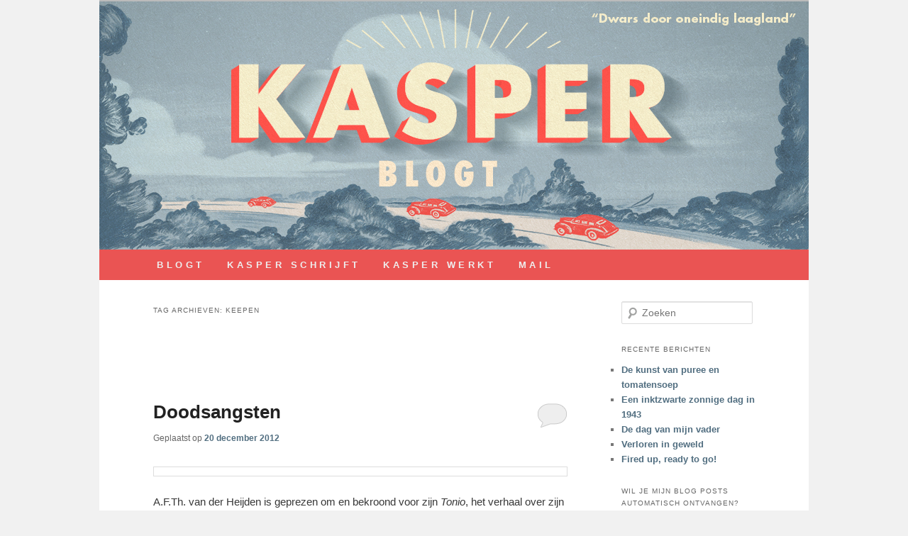

--- FILE ---
content_type: text/html; charset=UTF-8
request_url: https://kasperschrijft.nl/tag/keepen/
body_size: 10596
content:
<!DOCTYPE html>
<html lang="nl-NL">
<head>
<meta charset="UTF-8" />
<meta name="viewport" content="width=device-width, initial-scale=1.0" />
<title>
keepen | Kasperschrijft.nl	</title>
<link rel="profile" href="https://gmpg.org/xfn/11" />
<link rel="stylesheet" type="text/css" media="all" href="https://kasperschrijft.nl/wp-content/themes/twentyeleven/style.css?ver=20251202" />
<link rel="pingback" href="https://kasperschrijft.nl/xmlrpc.php">
<meta name='robots' content='max-image-preview:large' />
<link rel="alternate" type="application/rss+xml" title="Kasperschrijft.nl &raquo; feed" href="https://kasperschrijft.nl/feed/" />
<link rel="alternate" type="application/rss+xml" title="Kasperschrijft.nl &raquo; reacties feed" href="https://kasperschrijft.nl/comments/feed/" />
<link rel="alternate" type="application/rss+xml" title="Kasperschrijft.nl &raquo; keepen tag feed" href="https://kasperschrijft.nl/tag/keepen/feed/" />
<style id='wp-img-auto-sizes-contain-inline-css' type='text/css'>
img:is([sizes=auto i],[sizes^="auto," i]){contain-intrinsic-size:3000px 1500px}
/*# sourceURL=wp-img-auto-sizes-contain-inline-css */
</style>
<style id='wp-emoji-styles-inline-css' type='text/css'>

	img.wp-smiley, img.emoji {
		display: inline !important;
		border: none !important;
		box-shadow: none !important;
		height: 1em !important;
		width: 1em !important;
		margin: 0 0.07em !important;
		vertical-align: -0.1em !important;
		background: none !important;
		padding: 0 !important;
	}
/*# sourceURL=wp-emoji-styles-inline-css */
</style>
<style id='wp-block-library-inline-css' type='text/css'>
:root{--wp-block-synced-color:#7a00df;--wp-block-synced-color--rgb:122,0,223;--wp-bound-block-color:var(--wp-block-synced-color);--wp-editor-canvas-background:#ddd;--wp-admin-theme-color:#007cba;--wp-admin-theme-color--rgb:0,124,186;--wp-admin-theme-color-darker-10:#006ba1;--wp-admin-theme-color-darker-10--rgb:0,107,160.5;--wp-admin-theme-color-darker-20:#005a87;--wp-admin-theme-color-darker-20--rgb:0,90,135;--wp-admin-border-width-focus:2px}@media (min-resolution:192dpi){:root{--wp-admin-border-width-focus:1.5px}}.wp-element-button{cursor:pointer}:root .has-very-light-gray-background-color{background-color:#eee}:root .has-very-dark-gray-background-color{background-color:#313131}:root .has-very-light-gray-color{color:#eee}:root .has-very-dark-gray-color{color:#313131}:root .has-vivid-green-cyan-to-vivid-cyan-blue-gradient-background{background:linear-gradient(135deg,#00d084,#0693e3)}:root .has-purple-crush-gradient-background{background:linear-gradient(135deg,#34e2e4,#4721fb 50%,#ab1dfe)}:root .has-hazy-dawn-gradient-background{background:linear-gradient(135deg,#faaca8,#dad0ec)}:root .has-subdued-olive-gradient-background{background:linear-gradient(135deg,#fafae1,#67a671)}:root .has-atomic-cream-gradient-background{background:linear-gradient(135deg,#fdd79a,#004a59)}:root .has-nightshade-gradient-background{background:linear-gradient(135deg,#330968,#31cdcf)}:root .has-midnight-gradient-background{background:linear-gradient(135deg,#020381,#2874fc)}:root{--wp--preset--font-size--normal:16px;--wp--preset--font-size--huge:42px}.has-regular-font-size{font-size:1em}.has-larger-font-size{font-size:2.625em}.has-normal-font-size{font-size:var(--wp--preset--font-size--normal)}.has-huge-font-size{font-size:var(--wp--preset--font-size--huge)}.has-text-align-center{text-align:center}.has-text-align-left{text-align:left}.has-text-align-right{text-align:right}.has-fit-text{white-space:nowrap!important}#end-resizable-editor-section{display:none}.aligncenter{clear:both}.items-justified-left{justify-content:flex-start}.items-justified-center{justify-content:center}.items-justified-right{justify-content:flex-end}.items-justified-space-between{justify-content:space-between}.screen-reader-text{border:0;clip-path:inset(50%);height:1px;margin:-1px;overflow:hidden;padding:0;position:absolute;width:1px;word-wrap:normal!important}.screen-reader-text:focus{background-color:#ddd;clip-path:none;color:#444;display:block;font-size:1em;height:auto;left:5px;line-height:normal;padding:15px 23px 14px;text-decoration:none;top:5px;width:auto;z-index:100000}html :where(.has-border-color){border-style:solid}html :where([style*=border-top-color]){border-top-style:solid}html :where([style*=border-right-color]){border-right-style:solid}html :where([style*=border-bottom-color]){border-bottom-style:solid}html :where([style*=border-left-color]){border-left-style:solid}html :where([style*=border-width]){border-style:solid}html :where([style*=border-top-width]){border-top-style:solid}html :where([style*=border-right-width]){border-right-style:solid}html :where([style*=border-bottom-width]){border-bottom-style:solid}html :where([style*=border-left-width]){border-left-style:solid}html :where(img[class*=wp-image-]){height:auto;max-width:100%}:where(figure){margin:0 0 1em}html :where(.is-position-sticky){--wp-admin--admin-bar--position-offset:var(--wp-admin--admin-bar--height,0px)}@media screen and (max-width:600px){html :where(.is-position-sticky){--wp-admin--admin-bar--position-offset:0px}}

/*# sourceURL=wp-block-library-inline-css */
</style><style id='global-styles-inline-css' type='text/css'>
:root{--wp--preset--aspect-ratio--square: 1;--wp--preset--aspect-ratio--4-3: 4/3;--wp--preset--aspect-ratio--3-4: 3/4;--wp--preset--aspect-ratio--3-2: 3/2;--wp--preset--aspect-ratio--2-3: 2/3;--wp--preset--aspect-ratio--16-9: 16/9;--wp--preset--aspect-ratio--9-16: 9/16;--wp--preset--color--black: #000;--wp--preset--color--cyan-bluish-gray: #abb8c3;--wp--preset--color--white: #fff;--wp--preset--color--pale-pink: #f78da7;--wp--preset--color--vivid-red: #cf2e2e;--wp--preset--color--luminous-vivid-orange: #ff6900;--wp--preset--color--luminous-vivid-amber: #fcb900;--wp--preset--color--light-green-cyan: #7bdcb5;--wp--preset--color--vivid-green-cyan: #00d084;--wp--preset--color--pale-cyan-blue: #8ed1fc;--wp--preset--color--vivid-cyan-blue: #0693e3;--wp--preset--color--vivid-purple: #9b51e0;--wp--preset--color--blue: #1982d1;--wp--preset--color--dark-gray: #373737;--wp--preset--color--medium-gray: #666;--wp--preset--color--light-gray: #e2e2e2;--wp--preset--gradient--vivid-cyan-blue-to-vivid-purple: linear-gradient(135deg,rgb(6,147,227) 0%,rgb(155,81,224) 100%);--wp--preset--gradient--light-green-cyan-to-vivid-green-cyan: linear-gradient(135deg,rgb(122,220,180) 0%,rgb(0,208,130) 100%);--wp--preset--gradient--luminous-vivid-amber-to-luminous-vivid-orange: linear-gradient(135deg,rgb(252,185,0) 0%,rgb(255,105,0) 100%);--wp--preset--gradient--luminous-vivid-orange-to-vivid-red: linear-gradient(135deg,rgb(255,105,0) 0%,rgb(207,46,46) 100%);--wp--preset--gradient--very-light-gray-to-cyan-bluish-gray: linear-gradient(135deg,rgb(238,238,238) 0%,rgb(169,184,195) 100%);--wp--preset--gradient--cool-to-warm-spectrum: linear-gradient(135deg,rgb(74,234,220) 0%,rgb(151,120,209) 20%,rgb(207,42,186) 40%,rgb(238,44,130) 60%,rgb(251,105,98) 80%,rgb(254,248,76) 100%);--wp--preset--gradient--blush-light-purple: linear-gradient(135deg,rgb(255,206,236) 0%,rgb(152,150,240) 100%);--wp--preset--gradient--blush-bordeaux: linear-gradient(135deg,rgb(254,205,165) 0%,rgb(254,45,45) 50%,rgb(107,0,62) 100%);--wp--preset--gradient--luminous-dusk: linear-gradient(135deg,rgb(255,203,112) 0%,rgb(199,81,192) 50%,rgb(65,88,208) 100%);--wp--preset--gradient--pale-ocean: linear-gradient(135deg,rgb(255,245,203) 0%,rgb(182,227,212) 50%,rgb(51,167,181) 100%);--wp--preset--gradient--electric-grass: linear-gradient(135deg,rgb(202,248,128) 0%,rgb(113,206,126) 100%);--wp--preset--gradient--midnight: linear-gradient(135deg,rgb(2,3,129) 0%,rgb(40,116,252) 100%);--wp--preset--font-size--small: 13px;--wp--preset--font-size--medium: 20px;--wp--preset--font-size--large: 36px;--wp--preset--font-size--x-large: 42px;--wp--preset--spacing--20: 0.44rem;--wp--preset--spacing--30: 0.67rem;--wp--preset--spacing--40: 1rem;--wp--preset--spacing--50: 1.5rem;--wp--preset--spacing--60: 2.25rem;--wp--preset--spacing--70: 3.38rem;--wp--preset--spacing--80: 5.06rem;--wp--preset--shadow--natural: 6px 6px 9px rgba(0, 0, 0, 0.2);--wp--preset--shadow--deep: 12px 12px 50px rgba(0, 0, 0, 0.4);--wp--preset--shadow--sharp: 6px 6px 0px rgba(0, 0, 0, 0.2);--wp--preset--shadow--outlined: 6px 6px 0px -3px rgb(255, 255, 255), 6px 6px rgb(0, 0, 0);--wp--preset--shadow--crisp: 6px 6px 0px rgb(0, 0, 0);}:where(.is-layout-flex){gap: 0.5em;}:where(.is-layout-grid){gap: 0.5em;}body .is-layout-flex{display: flex;}.is-layout-flex{flex-wrap: wrap;align-items: center;}.is-layout-flex > :is(*, div){margin: 0;}body .is-layout-grid{display: grid;}.is-layout-grid > :is(*, div){margin: 0;}:where(.wp-block-columns.is-layout-flex){gap: 2em;}:where(.wp-block-columns.is-layout-grid){gap: 2em;}:where(.wp-block-post-template.is-layout-flex){gap: 1.25em;}:where(.wp-block-post-template.is-layout-grid){gap: 1.25em;}.has-black-color{color: var(--wp--preset--color--black) !important;}.has-cyan-bluish-gray-color{color: var(--wp--preset--color--cyan-bluish-gray) !important;}.has-white-color{color: var(--wp--preset--color--white) !important;}.has-pale-pink-color{color: var(--wp--preset--color--pale-pink) !important;}.has-vivid-red-color{color: var(--wp--preset--color--vivid-red) !important;}.has-luminous-vivid-orange-color{color: var(--wp--preset--color--luminous-vivid-orange) !important;}.has-luminous-vivid-amber-color{color: var(--wp--preset--color--luminous-vivid-amber) !important;}.has-light-green-cyan-color{color: var(--wp--preset--color--light-green-cyan) !important;}.has-vivid-green-cyan-color{color: var(--wp--preset--color--vivid-green-cyan) !important;}.has-pale-cyan-blue-color{color: var(--wp--preset--color--pale-cyan-blue) !important;}.has-vivid-cyan-blue-color{color: var(--wp--preset--color--vivid-cyan-blue) !important;}.has-vivid-purple-color{color: var(--wp--preset--color--vivid-purple) !important;}.has-black-background-color{background-color: var(--wp--preset--color--black) !important;}.has-cyan-bluish-gray-background-color{background-color: var(--wp--preset--color--cyan-bluish-gray) !important;}.has-white-background-color{background-color: var(--wp--preset--color--white) !important;}.has-pale-pink-background-color{background-color: var(--wp--preset--color--pale-pink) !important;}.has-vivid-red-background-color{background-color: var(--wp--preset--color--vivid-red) !important;}.has-luminous-vivid-orange-background-color{background-color: var(--wp--preset--color--luminous-vivid-orange) !important;}.has-luminous-vivid-amber-background-color{background-color: var(--wp--preset--color--luminous-vivid-amber) !important;}.has-light-green-cyan-background-color{background-color: var(--wp--preset--color--light-green-cyan) !important;}.has-vivid-green-cyan-background-color{background-color: var(--wp--preset--color--vivid-green-cyan) !important;}.has-pale-cyan-blue-background-color{background-color: var(--wp--preset--color--pale-cyan-blue) !important;}.has-vivid-cyan-blue-background-color{background-color: var(--wp--preset--color--vivid-cyan-blue) !important;}.has-vivid-purple-background-color{background-color: var(--wp--preset--color--vivid-purple) !important;}.has-black-border-color{border-color: var(--wp--preset--color--black) !important;}.has-cyan-bluish-gray-border-color{border-color: var(--wp--preset--color--cyan-bluish-gray) !important;}.has-white-border-color{border-color: var(--wp--preset--color--white) !important;}.has-pale-pink-border-color{border-color: var(--wp--preset--color--pale-pink) !important;}.has-vivid-red-border-color{border-color: var(--wp--preset--color--vivid-red) !important;}.has-luminous-vivid-orange-border-color{border-color: var(--wp--preset--color--luminous-vivid-orange) !important;}.has-luminous-vivid-amber-border-color{border-color: var(--wp--preset--color--luminous-vivid-amber) !important;}.has-light-green-cyan-border-color{border-color: var(--wp--preset--color--light-green-cyan) !important;}.has-vivid-green-cyan-border-color{border-color: var(--wp--preset--color--vivid-green-cyan) !important;}.has-pale-cyan-blue-border-color{border-color: var(--wp--preset--color--pale-cyan-blue) !important;}.has-vivid-cyan-blue-border-color{border-color: var(--wp--preset--color--vivid-cyan-blue) !important;}.has-vivid-purple-border-color{border-color: var(--wp--preset--color--vivid-purple) !important;}.has-vivid-cyan-blue-to-vivid-purple-gradient-background{background: var(--wp--preset--gradient--vivid-cyan-blue-to-vivid-purple) !important;}.has-light-green-cyan-to-vivid-green-cyan-gradient-background{background: var(--wp--preset--gradient--light-green-cyan-to-vivid-green-cyan) !important;}.has-luminous-vivid-amber-to-luminous-vivid-orange-gradient-background{background: var(--wp--preset--gradient--luminous-vivid-amber-to-luminous-vivid-orange) !important;}.has-luminous-vivid-orange-to-vivid-red-gradient-background{background: var(--wp--preset--gradient--luminous-vivid-orange-to-vivid-red) !important;}.has-very-light-gray-to-cyan-bluish-gray-gradient-background{background: var(--wp--preset--gradient--very-light-gray-to-cyan-bluish-gray) !important;}.has-cool-to-warm-spectrum-gradient-background{background: var(--wp--preset--gradient--cool-to-warm-spectrum) !important;}.has-blush-light-purple-gradient-background{background: var(--wp--preset--gradient--blush-light-purple) !important;}.has-blush-bordeaux-gradient-background{background: var(--wp--preset--gradient--blush-bordeaux) !important;}.has-luminous-dusk-gradient-background{background: var(--wp--preset--gradient--luminous-dusk) !important;}.has-pale-ocean-gradient-background{background: var(--wp--preset--gradient--pale-ocean) !important;}.has-electric-grass-gradient-background{background: var(--wp--preset--gradient--electric-grass) !important;}.has-midnight-gradient-background{background: var(--wp--preset--gradient--midnight) !important;}.has-small-font-size{font-size: var(--wp--preset--font-size--small) !important;}.has-medium-font-size{font-size: var(--wp--preset--font-size--medium) !important;}.has-large-font-size{font-size: var(--wp--preset--font-size--large) !important;}.has-x-large-font-size{font-size: var(--wp--preset--font-size--x-large) !important;}
/*# sourceURL=global-styles-inline-css */
</style>

<style id='classic-theme-styles-inline-css' type='text/css'>
/*! This file is auto-generated */
.wp-block-button__link{color:#fff;background-color:#32373c;border-radius:9999px;box-shadow:none;text-decoration:none;padding:calc(.667em + 2px) calc(1.333em + 2px);font-size:1.125em}.wp-block-file__button{background:#32373c;color:#fff;text-decoration:none}
/*# sourceURL=/wp-includes/css/classic-themes.min.css */
</style>
<link rel='stylesheet' id='email-subscribers-css' href='https://kasperschrijft.nl/wp-content/plugins/email-subscribers/lite/public/css/email-subscribers-public.css?ver=5.9.8' type='text/css' media='all' />
<link rel='stylesheet' id='fcbkbttn_icon-css' href='https://kasperschrijft.nl/wp-content/plugins/facebook-button-plugin/css/icon.css?ver=2.77' type='text/css' media='all' />
<link rel='stylesheet' id='fcbkbttn_stylesheet-css' href='https://kasperschrijft.nl/wp-content/plugins/facebook-button-plugin/css/style.css?ver=2.77' type='text/css' media='all' />
<link rel='stylesheet' id='twentyeleven-block-style-css' href='https://kasperschrijft.nl/wp-content/themes/twentyeleven/blocks.css?ver=20240703' type='text/css' media='all' />
<script type="text/javascript" src="https://kasperschrijft.nl/wp-includes/js/jquery/jquery.min.js?ver=3.7.1" id="jquery-core-js"></script>
<script type="text/javascript" src="https://kasperschrijft.nl/wp-includes/js/jquery/jquery-migrate.min.js?ver=3.4.1" id="jquery-migrate-js"></script>
<link rel="https://api.w.org/" href="https://kasperschrijft.nl/wp-json/" /><link rel="alternate" title="JSON" type="application/json" href="https://kasperschrijft.nl/wp-json/wp/v2/tags/2042" /><link rel="EditURI" type="application/rsd+xml" title="RSD" href="https://kasperschrijft.nl/xmlrpc.php?rsd" />
<meta name="generator" content="WordPress 6.9" />
	<style>
		/* Link color */
		a,
		#site-title a:focus,
		#site-title a:hover,
		#site-title a:active,
		.entry-title a:hover,
		.entry-title a:focus,
		.entry-title a:active,
		.widget_twentyeleven_ephemera .comments-link a:hover,
		section.recent-posts .other-recent-posts a[rel="bookmark"]:hover,
		section.recent-posts .other-recent-posts .comments-link a:hover,
		.format-image footer.entry-meta a:hover,
		#site-generator a:hover {
			color: #516e80;
		}
		section.recent-posts .other-recent-posts .comments-link a:hover {
			border-color: #516e80;
		}
		article.feature-image.small .entry-summary p a:hover,
		.entry-header .comments-link a:hover,
		.entry-header .comments-link a:focus,
		.entry-header .comments-link a:active,
		.feature-slider a.active {
			background-color: #516e80;
		}
	</style>
			<style type="text/css" id="twentyeleven-header-css">
				#site-title,
		#site-description {
			position: absolute;
			clip-path: inset(50%);
		}
				</style>
		<style type="text/css" id="custom-background-css">
body.custom-background { background-color: #f1f1f1; }
</style>
			<style type="text/css" id="wp-custom-css">
			/* MENU */
#access {
	background: #EA5453;
	letter-spacing:0.3em;
	font-weight: bold;
	box-shadow: none;
}
#access li:hover > a,
#access a:focus,
#access .current-menu-item > a,
#access .current-menu-ancestor > a,
#access .current_page_item > a,
#access .current_page_ancestor > a {
	color: #EA5453;
	background: #FFF;
}
#branding .only-search #searchform {
	display:none;
}
#branding .only-search + #access div {
	padding-right: 0px;
}

/* FOOTER */
#colophon {
	background:#F1F1F1;
}
#colophon .widget {
	margin-bottom: 0;
}
#colophon p {
	margin-bottom: 0.5em;
	color:#516E80;
	text-align:center;
}
#site-generator {
	display: none;
}

/* BODY */
#page {
	margin: 0 auto;
}
#primary {
	padding-bottom: 2em;
}
.fcbk_share {
	overflow: auto;
	margin-bottom: 0.5em;
}
body.page .entry-header,
body.page .fcbk_share {
	display:none;
}

.widget-title {
	line-height: 1.75em;
	margin-bottom: 1em;
}

.es_textbox_button {
	background-color: #EA5453;
	border: none;
	color: #fff;
	width: 100%;
}

.es_textbox_class {
	width: 100%;
	box-sizing: border-box;
}

input[type=text], input[type=password], input[type=email], input[type=url], input[type=number], textarea {
	background: #fff;
}

.cleanlogin-container {
	border: none;
	padding: 0;
	box-shadow: none;
}

.cleanlogin-notification {
	border: none;
	box-shadow: none;
}

.cleanlogin-field input {
	padding-left: 8px !important;
}
		</style>
		</head>

<body class="archive tag tag-keepen tag-2042 custom-background wp-embed-responsive wp-theme-twentyeleven single-author two-column right-sidebar">
<div class="skip-link"><a class="assistive-text" href="#content">Spring naar de primaire inhoud</a></div><div class="skip-link"><a class="assistive-text" href="#secondary">Spring naar de secundaire inhoud</a></div><div id="page" class="hfeed">
	<header id="branding">
			<hgroup>
									<h1 id="site-title"><span><a href="https://kasperschrijft.nl/" rel="home" >Kasperschrijft.nl</a></span></h1>
								</hgroup>

						<a href="https://kasperschrijft.nl/" rel="home" >
				<img src="https://kasperschrijft.nl/wp-content/uploads/2016/11/copy-kasperblogt.jpg" width="1000" height="350" alt="Kasperschrijft.nl" srcset="https://kasperschrijft.nl/wp-content/uploads/2016/11/copy-kasperblogt.jpg 1000w, https://kasperschrijft.nl/wp-content/uploads/2016/11/copy-kasperblogt-300x105.jpg 300w, https://kasperschrijft.nl/wp-content/uploads/2016/11/copy-kasperblogt-500x175.jpg 500w" sizes="(max-width: 1000px) 100vw, 1000px" decoding="async" fetchpriority="high" />			</a>
			
						<div class="only-search with-image">
					<form method="get" id="searchform" action="https://kasperschrijft.nl/">
		<label for="s" class="assistive-text">Zoeken</label>
		<input type="text" class="field" name="s" id="s" placeholder="Zoeken" />
		<input type="submit" class="submit" name="submit" id="searchsubmit" value="Zoeken" />
	</form>
			</div>
				
			<nav id="access">
				<h3 class="assistive-text">Hoofdmenu</h3>
				<div class="menu-hoofdmenu-container"><ul id="menu-hoofdmenu" class="menu"><li id="menu-item-48" class="menu-item menu-item-type-custom menu-item-object-custom menu-item-home menu-item-48"><a href="http://kasperschrijft.nl">BLOGT</a></li>
<li id="menu-item-2579" class="menu-item menu-item-type-post_type menu-item-object-page menu-item-2579"><a href="https://kasperschrijft.nl/kasper-schrijft/">KASPER SCHRIJFT</a></li>
<li id="menu-item-46" class="menu-item menu-item-type-post_type menu-item-object-page menu-item-46"><a href="https://kasperschrijft.nl/werkt/">KASPER WERKT</a></li>
<li id="menu-item-497" class="menu-item menu-item-type-custom menu-item-object-custom menu-item-497"><a href="mailto:kasperschrijft@gmail.com">MAIL</a></li>
</ul></div>			</nav><!-- #access -->
	</header><!-- #branding -->


	<div id="main">

		<section id="primary">
			<div id="content" role="main">

			
				<header class="page-header">
					<h1 class="page-title">
					Tag archieven: <span>keepen</span>					</h1>

									</header>

				
				<div class="fcbkbttn_buttons_block fcbkbttn_arhiv" id="fcbkbttn_left"><div class="fcbkbttn_like "><fb:like href="https://kasperschrijft.nl/tag/keepen" action="like" colorscheme="light" layout="button_count"  size="small"></fb:like></div></div>
					
	<article id="post-543" class="post-543 post type-post status-publish format-standard hentry category-boeken category-geen-categorie category-kinderen tag-30-kilometerzone tag-a-f-th-van-der-heyden tag-doodsangsten tag-keepen tag-metrotram-51 tag-mijske tag-newtown tag-ongeluk tag-school tag-tonio tag-verkeer">
		<header class="entry-header">
						<h1 class="entry-title"><a href="https://kasperschrijft.nl/geen-categorie/doodsangst/" rel="bookmark">Doodsangsten</a></h1>
			
						<div class="entry-meta">
				<span class="sep">Geplaatst op </span><a href="https://kasperschrijft.nl/geen-categorie/doodsangst/" title="15:25" rel="bookmark"><time class="entry-date" datetime="2012-12-20T15:25:55+01:00">20 december 2012</time></a><span class="by-author"> <span class="sep"> door </span> <span class="author vcard"><a class="url fn n" href="https://kasperschrijft.nl/author/admin/" title="Alle berichten tonen van Kasper van Noppen" rel="author">Kasper van Noppen</a></span></span>			</div><!-- .entry-meta -->
			
						<div class="comments-link">
				<a href="https://kasperschrijft.nl/geen-categorie/doodsangst/#respond"><span class="leave-reply">Beantwoorden</span></a>			</div>
					</header><!-- .entry-header -->

				<div class="entry-content">
			<p><a href="http://kasperschrijft.nl/wp-content/uploads/2012/12/schoolkinderen.jpg"><img decoding="async" class="alignleft size-full wp-image-544" title="schoolkinderen" src="http://kasperschrijft.nl/wp-content/uploads/2012/12/schoolkinderen.jpg" alt="" width="620" height="383" /></a></p>
<p>A.F.Th. van der Heijden is geprezen om en bekroond voor zijn <em>Tonio</em>, het verhaal over zijn zoon die bij het Leidsplein in Amsterdam werd doodgereden. Ik heb het boek niet gelezen, ik durf niet, durf niet diep genoeg in het verhaal mee te gaan omdat ik daar mijn diepste angsten ontmoet. En daar moet ik al elke dag mee leven.</p>
<p>Vorige week kwam Mijsje niet thuis. Geschept door metrolijn 51. Dood. Ik schrok enorm toen ik het bericht langs zag komen. Lijn 51. Die komt langs de school van onze oudste dochter. Het zal toch niet. Het kan niet. Het mag niet. En het was niet. Maar het was wel Mijske. En als dan de moeder een bekende blijkt, stroomt het verdriet nog dieper naar binnen.</p>
<p>Ik leef met mijn angsten. Ik kan me niet voorstellen dat mijn kinderen niet thuis komen. Maar het gebeurt zo maar. Klap. Weg. Op de fiets. Of op school in Newtown, Connecticut. Het is niet te bevatten. En het verdriet moet hartverscheurend en onpeilbaar diep zijn.</p>
<p>We prevelen, we hopen, bidden en smeken dat de dood aan onze deur voorbij gaat. Het mag ook gewoon niet om als ouder je kind te moeten begraven, er is geen groter leed. En nu ik het opschrijf, hoop ik toch een heel klein beetje het ongeluk weer voor even te hebben afgewend. Zoals ik op zondagmiddag voordat de wedstrijd begint altijd even een paar tikjes met mijn keepershandschoen tegen de doelpaal geef. Het zou zomaar kunnen helpen.</p>
<p>Wat zeker ook zou helpen is als we het minder gevaarlijk voor elkaar maken. Als het <em>ik</em> soms even kan wachten. Hier in de buurt kookt mijn bloed onregelmatig vaak als ik zie hoe hard en onbeschoft er wordt gereden. Een 30-kilometer zone is aardig, maar het gros van de automobilisten trekt zich er niets van aan. Plankgas door de eenrichtingstraat. En wat valt nog meer op? Dat in de meeste van die Audi&#8217;s en Golfs (ja, sorry..) leuke, felgekleurde kinderzitjes zitten. Ze zouden zelfs zo hun eigen kinderen kunnen doodrijden.</p>
<p>Ik sta doodsangsten uit. Op mijn eigen tournees door de stad kom ik bijkans ogen tekort om alle gevaarlijke situaties het hoofd te kunnen bieden. Een paar weken geleden zag ook ik het niet aankomen. Een ouder liet zijn kind op straat uit de auto stappen, en ik kon het op het fietspad openknallende portier niet meer ontwijken. Dankzij mijn vele jaren keeperservaring kwam ik nog redelijk terecht. Ik had ook dood kunnen zijn. Het had ook één van onze dochters kunnen zijn.</p>
<div class="fcbkbttn_buttons_block" id="fcbkbttn_left"><div class="fcbkbttn_like "><fb:like href="https://kasperschrijft.nl/geen-categorie/doodsangst/" action="like" colorscheme="light" layout="button_count"  size="small"></fb:like></div></div>					</div><!-- .entry-content -->
		
		<footer class="entry-meta">
			
										<span class="cat-links">
					<span class="entry-utility-prep entry-utility-prep-cat-links">Geplaatst in</span> <a href="https://kasperschrijft.nl/category/boeken/" rel="category tag">boeken</a>, <a href="https://kasperschrijft.nl/category/geen-categorie/" rel="category tag">Geen categorie</a>, <a href="https://kasperschrijft.nl/category/kinderen/" rel="category tag">kinderen</a>			</span>
							
										<span class="sep"> | </span>
								<span class="tag-links">
					<span class="entry-utility-prep entry-utility-prep-tag-links">Getagged</span> <a href="https://kasperschrijft.nl/tag/30-kilometerzone/" rel="tag">30 kilometerzone</a>, <a href="https://kasperschrijft.nl/tag/a-f-th-van-der-heyden/" rel="tag">A.F.Th. van der Heyden</a>, <a href="https://kasperschrijft.nl/tag/doodsangsten/" rel="tag">doodsangsten</a>, <a href="https://kasperschrijft.nl/tag/keepen/" rel="tag">keepen</a>, <a href="https://kasperschrijft.nl/tag/metrotram-51/" rel="tag">metrotram 51</a>, <a href="https://kasperschrijft.nl/tag/mijske/" rel="tag">Mijske</a>, <a href="https://kasperschrijft.nl/tag/newtown/" rel="tag">Newtown</a>, <a href="https://kasperschrijft.nl/tag/ongeluk/" rel="tag">ongeluk</a>, <a href="https://kasperschrijft.nl/tag/school/" rel="tag">school</a>, <a href="https://kasperschrijft.nl/tag/tonio/" rel="tag">Tonio</a>, <a href="https://kasperschrijft.nl/tag/verkeer/" rel="tag">verkeer</a>			</span>
							
										<span class="sep"> | </span>
						<span class="comments-link"><a href="https://kasperschrijft.nl/geen-categorie/doodsangst/#respond"><span class="leave-reply">Geef een reactie</span></a></span>
			
					</footer><!-- .entry-meta -->
	</article><!-- #post-543 -->

				
				
			
			</div><!-- #content -->
		</section><!-- #primary -->

		<div id="secondary" class="widget-area" role="complementary">
			<aside id="search-2" class="widget widget_search">	<form method="get" id="searchform" action="https://kasperschrijft.nl/">
		<label for="s" class="assistive-text">Zoeken</label>
		<input type="text" class="field" name="s" id="s" placeholder="Zoeken" />
		<input type="submit" class="submit" name="submit" id="searchsubmit" value="Zoeken" />
	</form>
</aside>
		<aside id="recent-posts-2" class="widget widget_recent_entries">
		<h3 class="widget-title">Recente berichten</h3>
		<ul>
											<li>
					<a href="https://kasperschrijft.nl/muziek/de-kunst-van-puree-en-tomatensoep/">De kunst van puree en tomatensoep</a>
									</li>
											<li>
					<a href="https://kasperschrijft.nl/geschiedenis/een-inktzwarte-zonnige-dag-in-1943/">Een inktzwarte zonnige dag in 1943</a>
									</li>
											<li>
					<a href="https://kasperschrijft.nl/muziek/de-dag-van-mijn-vader/">De dag van mijn vader</a>
									</li>
											<li>
					<a href="https://kasperschrijft.nl/geschiedenis/verloren-in-geweld/">Verloren in geweld</a>
									</li>
											<li>
					<a href="https://kasperschrijft.nl/amerikaanse-politiek/fired-up-ready-to-go/">Fired up, ready to go!</a>
									</li>
					</ul>

		</aside><aside id="email-subscribers-form-2" class="widget widget_email-subscribers-form"><h3 class="widget-title"> Wil je mijn blog posts automatisch ontvangen? </h3><div class="emaillist" id="es_form_f1-n1"><form action="/tag/keepen/#es_form_f1-n1" method="post" class="es_subscription_form es_shortcode_form " id="es_subscription_form_697abe18936f2" data-source="ig-es" data-form-id="1"><div class="es_caption">Meld je hieronder aan.</div><div class="es-field-wrap"><label>Naam<br /><input type="text" name="esfpx_name" class="ig_es_form_field_name" placeholder="" value="" /></label></div><div class="es-field-wrap ig-es-form-field"><label class="es-field-label">E-mail*<br /><input class="es_required_field es_txt_email ig_es_form_field_email ig-es-form-input" type="email" name="esfpx_email" value="" placeholder="" required="required" /></label></div><input type="hidden" name="esfpx_lists[]" value="0c8d1c430a10" /><input type="hidden" name="esfpx_form_id" value="1" /><input type="hidden" name="es" value="subscribe" />
			<input type="hidden" name="esfpx_es_form_identifier" value="f1-n1" />
			<input type="hidden" name="esfpx_es_email_page" value="543" />
			<input type="hidden" name="esfpx_es_email_page_url" value="https://kasperschrijft.nl/geen-categorie/doodsangst/" />
			<input type="hidden" name="esfpx_status" value="Unconfirmed" />
			<input type="hidden" name="esfpx_es-subscribe" id="es-subscribe-697abe18936f2" value="8094551600" />
			<label style="position:absolute;top:-99999px;left:-99999px;z-index:-99;" aria-hidden="true"><span hidden>Laat dit veld leeg.</span><input type="email" name="esfpx_es_hp_email" class="es_required_field" tabindex="-1" autocomplete="-1" value="" /></label><input type="submit" name="submit" class="es_subscription_form_submit es_submit_button es_textbox_button" id="es_subscription_form_submit_697abe18936f2" value="Aanmelden" /><span class="es_spinner_image" id="spinner-image"><img src="https://kasperschrijft.nl/wp-content/plugins/email-subscribers/lite/public/images/spinner.gif" alt="Loading" /></span></form><span class="es_subscription_message " id="es_subscription_message_697abe18936f2" role="alert" aria-live="assertive"></span></div></aside>		</div><!-- #secondary .widget-area -->

	</div><!-- #main -->

	<footer id="colophon">

			
<div id="supplementary" class="one">
	
		<div id="second" class="widget-area" role="complementary">
		<aside id="text-2" class="widget widget_text">			<div class="textwidget"><div id="footertext">
<p><a href="mailto:kasperschrijft@gmail.com">Kasperschrijft@gmail.com</a> &#8211; 06 53399713</p>
<p><a href="https://www.facebook.com/kasper.vannoppen"><img loading="lazy" decoding="async" title="facebookicon" src="https://kasperschrijft.nl/wp-content/uploads/2016/11/facebookicon_zw.png" alt="" width="26" height="26" /></a>  <a href="https://twitter.com/kasperschrijft"><img loading="lazy" decoding="async" title="twittericon" src="https://kasperschrijft.nl/wp-content/uploads/2016/11/twittericon_zw.png" alt="" width="26" height="26" /></a>  <a href="https://nl.linkedin.com/in/kaspervannoppen"><img loading="lazy" decoding="async" title="linkedinicon" src="https://kasperschrijft.nl/wp-content/uploads/2016/11/linkedinicon_zw.png" alt="" width="26" height="26" /></a>  <a href="https://www.instagram.com/kaspervannoppen/"><img loading="lazy" decoding="async" title="instagramicon" src="https://kasperschrijft.nl/wp-content/uploads/2016/11/instagramicon_zw.png" alt="" width="26" height="26" /></a></p>
</div>
</div>
		</aside>	</div><!-- #second .widget-area -->
	
	</div><!-- #supplementary -->

			<div id="site-generator">
												<a href="https://wordpress.org/" class="imprint" title="&#039;Semantic Personal Publishing Platform&#039;">
					Ondersteund door WordPress				</a>
			</div>
	</footer><!-- #colophon -->
</div><!-- #page -->

<script type="speculationrules">
{"prefetch":[{"source":"document","where":{"and":[{"href_matches":"/*"},{"not":{"href_matches":["/wp-*.php","/wp-admin/*","/wp-content/uploads/*","/wp-content/*","/wp-content/plugins/*","/wp-content/themes/twentyeleven/*","/*\\?(.+)"]}},{"not":{"selector_matches":"a[rel~=\"nofollow\"]"}},{"not":{"selector_matches":".no-prefetch, .no-prefetch a"}}]},"eagerness":"conservative"}]}
</script>
			<div id="fb-root"></div>
			<script type="text/javascript" id="email-subscribers-js-extra">
/* <![CDATA[ */
var es_data = {"messages":{"es_empty_email_notice":"Voer een e-mailadres in","es_rate_limit_notice":"Je moet wachten voordat je je opnieuw kunt abonneren","es_single_optin_success_message":"Met succes ingeschreven!.","es_email_exists_notice":"E-mail adres bestaat reeds!","es_unexpected_error_notice":"Er heeft zich een onverwachte fout voorgedaan.","es_invalid_email_notice":"Ongeldig e-mailadres","es_try_later_notice":"Probeer het na een tijdje"},"es_ajax_url":"https://kasperschrijft.nl/wp-admin/admin-ajax.php"};
//# sourceURL=email-subscribers-js-extra
/* ]]> */
</script>
<script type="text/javascript" src="https://kasperschrijft.nl/wp-content/plugins/email-subscribers/lite/public/js/email-subscribers-public.js?ver=5.9.8" id="email-subscribers-js"></script>
<script type="text/javascript" src="https://kasperschrijft.nl/wp-content/plugins/facebook-button-plugin/js/script.js?ver=2.77" id="fcbkbttn_script-js"></script>
<script type="text/javascript" src="https://connect.facebook.net/nl_NL/sdk.js?ver=v16.0#xfbml=1&amp;version=v16.0&amp;appId=1443946719181573&amp;autoLogAppEvents=1" id="fcbkbttn_sdk_script-js"></script>
<script id="wp-emoji-settings" type="application/json">
{"baseUrl":"https://s.w.org/images/core/emoji/17.0.2/72x72/","ext":".png","svgUrl":"https://s.w.org/images/core/emoji/17.0.2/svg/","svgExt":".svg","source":{"concatemoji":"https://kasperschrijft.nl/wp-includes/js/wp-emoji-release.min.js?ver=6.9"}}
</script>
<script type="module">
/* <![CDATA[ */
/*! This file is auto-generated */
const a=JSON.parse(document.getElementById("wp-emoji-settings").textContent),o=(window._wpemojiSettings=a,"wpEmojiSettingsSupports"),s=["flag","emoji"];function i(e){try{var t={supportTests:e,timestamp:(new Date).valueOf()};sessionStorage.setItem(o,JSON.stringify(t))}catch(e){}}function c(e,t,n){e.clearRect(0,0,e.canvas.width,e.canvas.height),e.fillText(t,0,0);t=new Uint32Array(e.getImageData(0,0,e.canvas.width,e.canvas.height).data);e.clearRect(0,0,e.canvas.width,e.canvas.height),e.fillText(n,0,0);const a=new Uint32Array(e.getImageData(0,0,e.canvas.width,e.canvas.height).data);return t.every((e,t)=>e===a[t])}function p(e,t){e.clearRect(0,0,e.canvas.width,e.canvas.height),e.fillText(t,0,0);var n=e.getImageData(16,16,1,1);for(let e=0;e<n.data.length;e++)if(0!==n.data[e])return!1;return!0}function u(e,t,n,a){switch(t){case"flag":return n(e,"\ud83c\udff3\ufe0f\u200d\u26a7\ufe0f","\ud83c\udff3\ufe0f\u200b\u26a7\ufe0f")?!1:!n(e,"\ud83c\udde8\ud83c\uddf6","\ud83c\udde8\u200b\ud83c\uddf6")&&!n(e,"\ud83c\udff4\udb40\udc67\udb40\udc62\udb40\udc65\udb40\udc6e\udb40\udc67\udb40\udc7f","\ud83c\udff4\u200b\udb40\udc67\u200b\udb40\udc62\u200b\udb40\udc65\u200b\udb40\udc6e\u200b\udb40\udc67\u200b\udb40\udc7f");case"emoji":return!a(e,"\ud83e\u1fac8")}return!1}function f(e,t,n,a){let r;const o=(r="undefined"!=typeof WorkerGlobalScope&&self instanceof WorkerGlobalScope?new OffscreenCanvas(300,150):document.createElement("canvas")).getContext("2d",{willReadFrequently:!0}),s=(o.textBaseline="top",o.font="600 32px Arial",{});return e.forEach(e=>{s[e]=t(o,e,n,a)}),s}function r(e){var t=document.createElement("script");t.src=e,t.defer=!0,document.head.appendChild(t)}a.supports={everything:!0,everythingExceptFlag:!0},new Promise(t=>{let n=function(){try{var e=JSON.parse(sessionStorage.getItem(o));if("object"==typeof e&&"number"==typeof e.timestamp&&(new Date).valueOf()<e.timestamp+604800&&"object"==typeof e.supportTests)return e.supportTests}catch(e){}return null}();if(!n){if("undefined"!=typeof Worker&&"undefined"!=typeof OffscreenCanvas&&"undefined"!=typeof URL&&URL.createObjectURL&&"undefined"!=typeof Blob)try{var e="postMessage("+f.toString()+"("+[JSON.stringify(s),u.toString(),c.toString(),p.toString()].join(",")+"));",a=new Blob([e],{type:"text/javascript"});const r=new Worker(URL.createObjectURL(a),{name:"wpTestEmojiSupports"});return void(r.onmessage=e=>{i(n=e.data),r.terminate(),t(n)})}catch(e){}i(n=f(s,u,c,p))}t(n)}).then(e=>{for(const n in e)a.supports[n]=e[n],a.supports.everything=a.supports.everything&&a.supports[n],"flag"!==n&&(a.supports.everythingExceptFlag=a.supports.everythingExceptFlag&&a.supports[n]);var t;a.supports.everythingExceptFlag=a.supports.everythingExceptFlag&&!a.supports.flag,a.supports.everything||((t=a.source||{}).concatemoji?r(t.concatemoji):t.wpemoji&&t.twemoji&&(r(t.twemoji),r(t.wpemoji)))});
//# sourceURL=https://kasperschrijft.nl/wp-includes/js/wp-emoji-loader.min.js
/* ]]> */
</script>

</body>
</html>
